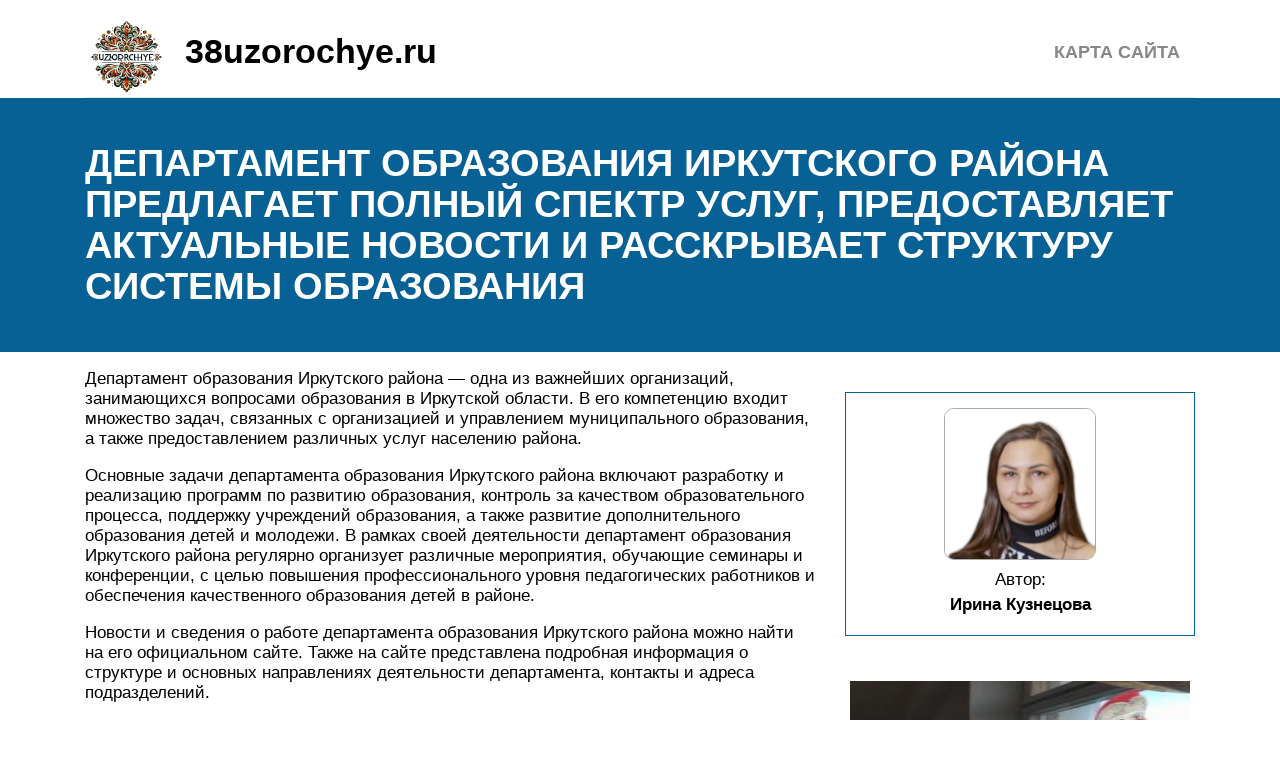

--- FILE ---
content_type: text/html; charset=UTF-8
request_url: https://38uzorochye.ru/departament-obrazovaniya-irkutskogo-rajona-predlagaet-polnyj-spektr-uslug-predostavlyaet-aktualnye-novosti-i-rasskryvaet-strukturu-sistemy-obrazovaniya/
body_size: 10903
content:
<!DOCTYPE html>
<html lang="ru">
<head>
	<title>Департамент образования Иркутского района: структура, новости, услуги</title>
	<meta name='description' content='Структура, новости и услуги Департамента образования Иркутского района: Управление образования Администрации Иркутского районного муниципального образования.'>
	<meta charset="UTF-8">
	<meta name="viewport" content="width=device-width, initial-scale=1">
	<meta name="theme-color" content="#697c95">
	<link rel="shortcut icon" href="https://38uzorochye.ru/wp-content/themes/bukabaza/favicon.png" type="image/png">
	<link type="image/png" sizes="120x120" rel="icon" href="https://38uzorochye.ru/wp-content/themes/bukabaza/icon-120.png">
	<link rel="stylesheet" href="https://38uzorochye.ru/wp-content/themes/bukabaza/style.css">
	<!-- Yandex.Metrika counter --> <script type="text/javascript" > (function(m,e,t,r,i,k,a){m[i]=m[i]||function(){(m[i].a=m[i].a||[]).push(arguments)}; m[i].l=1*new Date(); for (var j = 0; j < document.scripts.length; j++) {if (document.scripts[j].src === r) { return; }} k=e.createElement(t),a=e.getElementsByTagName(t)[0],k.async=1,k.src=r,a.parentNode.insertBefore(k,a)}) (window, document, "script", "https://mc.yandex.ru/metrika/tag.js", "ym"); ym(88077801, "init", { clickmap:true, trackLinks:true, accurateTrackBounce:true }); </script> <noscript><div><img src="https://mc.yandex.ru/watch/88077801" style="position:absolute; left:-9999px;" alt="" /></div></noscript> <!-- /Yandex.Metrika counter -->
<!-- Yandex.RTB -->
<script>window.yaContextCb=window.yaContextCb||[]</script>
<script src="https://yandex.ru/ads/system/context.js" async></script></head>
<body>
	<div class="container">
	<header>
		<div class="navitop visible-lg visible-md" id="myNavitop">
			<a href="/" class="logotype">
				<img src="https://38uzorochye.ru/wp-content/themes/bukabaza/logo.png" alt="Логотип сайта 38uzorochye.ru"> <p>38uzorochye.ru</p>
			</a>
			<div class="top_menu"><ul>
<li class="page_item page-item-2"><a href="https://38uzorochye.ru/sitemap/">Карта сайта</a></li>
</ul></div>
		</div>
	</header>
</div>
<div class="darkbg">
	<div class="container">
		<h1>Департамент образования Иркутского района предлагает полный спектр услуг, предоставляет актуальные новости и расскрывает структуру системы образования</h1>
	</div>
</div>
<div class="container">
	<div class="row">
		<div class="col-md-8">
			<article>
								<p>Департамент образования Иркутского района &#8212; одна из важнейших организаций, занимающихся вопросами образования в Иркутской области. В его компетенцию входит множество задач, связанных с организацией и управлением муниципального образования, а также предоставлением различных услуг населению района.</p><div class="db807a948b527853628bd706a298d6de" data-index="1" style="float: none; margin:10px 0 10px 0; text-align:center;">
<div class="adv">
<!-- Yandex.RTB -->
<script>window.yaContextCb=window.yaContextCb||[]</script>
<script src="https://yandex.ru/ads/system/context.js" async></script>
</div>
</div>

<p>Основные задачи департамента образования Иркутского района включают разработку и реализацию программ по развитию образования, контроль за качеством образовательного процесса, поддержку учреждений образования, а также развитие дополнительного образования детей и молодежи. В рамках своей деятельности департамент образования Иркутского района регулярно организует различные мероприятия, обучающие семинары и конференции, с целью повышения профессионального уровня педагогических работников и обеспечения качественного образования детей в районе.</p>
<p>Новости и сведения о работе департамента образования Иркутского района можно найти на его официальном сайте. Также на сайте представлена подробная информация о структуре и основных направлениях деятельности департамента, контакты и адреса подразделений.</p>
<div id="toc_container" class="no_bullets"><p class="toc_title">Оглавление</p><ul class="toc_list"><li><a href="#i">Структура департамента образования Иркутского района</a><ul><li><a href="#i-2">Структура департамента</a></li></ul></li><li><a href="#i-3">Новости департамента образования Иркутского района</a></li><li><a href="#i-4">Услуги департамента образования Иркутского района</a></li><li><a href="#i-5">Услуги департамента образования Иркутского района</a><ul><li><a href="#i-6">Услуги для образовательных организаций:</a></li><li><a href="#i-7">Услуги для несовершеннолетних:</a></li><li><a href="#i-8">Контакты:</a></li></ul></li><li><a href="#i-9">Департамент образования Иркутского района</a><ul><li><a href="#i-10">Основные функции департамента:</a></li><li><a href="#i-11">Адрес и контактная информация:</a></li></ul></li><li><a href="#i-12">Вопрос-ответ:</a><ul><li><a href="#i-13">Какая структура имеет Департамент образования Иркутского района?</a></li><li><a href="#i-14">Какие новости можно найти на сайте Департамента образования Иркутского района?</a></li><li><a href="#i-15">Какие услуги предоставляет Департамент образования Иркутского района?</a></li><li><a href="#i-16">Кто является владельцем и учредителем Департамента образования Иркутского района?</a></li><li><a href="#i-17">Как можно связаться с Департаментом образования Иркутского района?</a></li></ul></li></ul></div>
<h2><span id="i">Структура департамента образования Иркутского района</span></h2>
<p>Деятельность департамента осуществляется в рамках законодательства Российской Федерации, федеральных законов и нормативно-правовых актов образовательного учреждения. Основная цель департамента состоит в обеспечении качественного образования детей и несовершеннолетних граждан в Иркутском районе.</p>
<h3><span id="i-2">Структура департамента</span></h3>
<p>Департамент образования Иркутского района состоит из следующих структурных подразделений:</p>
<table>
<tr>
<td>1.</td>
<td>Управление образования и науки Иркутского района</td>
</tr>
<tr>
<td>2.</td>
<td>Управление дошкольного образования</td>
</tr>
<tr>
<td>3.</td>
<td>Управление базового общего образования</td>
</tr>
<tr>
<td>4.</td>
<td>Управление среднего общего образования</td>
</tr>
<tr>
<td>5.</td>
<td>Управление дополнительного образования</td>
</tr>
<tr>
<td>6.</td>
<td>Управление кадровой политики и заработной платы</td>
</tr>
<tr>
<td>7.</td>
<td>Управление качества образования и международного сотрудничества</td>
</tr>
<tr>
<td>8.</td>
<td>Управление экономики и финансов</td>
</tr>
</table>
<p>В рамках своей деятельности департамент образования Иркутского района занимается разработкой и реализацией образовательных программ, организацией учебного процесса и контролем за его качеством. Также департамент оказывает услуги по организации дополнительного образования и дошкольного образования.</p>
<p>Для получения более подробной информации о структуре и деятельности департамента образования Иркутского района можно обратиться по следующему адресу:</p>
<p>Адрес: Иркутская область, Иркутский район, ул. Образования, 52-26-59</p>
<p>Также на официальном сайте департамента образования Иркутского района можно найти новости и сведения о деятельности управления.</p>
<h2><span id="i-3">Новости департамента образования Иркутского района</span></h2>
<p><img decoding="async" src="https://38uzorochye.ru/wp-content/images/departament-obrazovaniya-irkutskogo-rajona-struktura-novosti-uslugi-zv29fw4f.jpg" alt="Новости департамента образования Иркутского района"></p>
<p>Департамент образования Иркутского района активно работает в рамках своей деятельности, чтобы обеспечить качественное образование для всех детей муниципального района. В этой статье мы предлагаем вам ознакомиться с основными новостями департамента и узнать о его текущих проектах и достижениях.</p>
<ul>
<li>Органы управления</li>
<p>Департамент образования Иркутского района подчиняется администрации Иркутского района. Главой департамента образования является Алексеевна Ирмо. Этот орган управления занимается координацией и управлением деятельностью образовательных учреждений в районе. Основные задачи департамента включают разработку и реализацию программы развития образования, контроль за выполнением образовательных стандартов, обеспечение качества образования и поддержка школьных учреждений в их деятельности.</p>
<li>Основные направления работы</li>
<p>Основной целью департамента образования Иркутского района является создание условий для полноценного и разностороннего развития детей и подростков. Для этого в рамках деятельности департамента проводятся различные мероприятия и проекты. Например, в последнем году была проведена специальная комиссия по проверке готовности образовательных учреждений к новому учебному году. Также была проведена серия тренингов для педагогов и административного персонала школ.</p>
<li>Новости и отзывы</li>
<p>На сайте департамента образования Иркутского района можно найти раздел новостей, где публикуются самые актуальные события и достижения. Также имеется возможность оставить отзывы и предложения по поводу работы департамента. Все обратные связи и комментарии учитываются в дальнейшей работе организации.</p>
<li>Фотогалерея</li>
<p>В разделе фотогалереи департамента образования Иркутского района можно увидеть фотографии с различных мероприятий, проводимых в рамках его деятельности. Это предоставляет возможность визуально ознакомиться с работой департамента и увидеть, какие мероприятия проводились в последнее время.</p>
</ul>
<p>Если вас интересует более подробная информация о деятельности департамента образования Иркутского района, вы можете обратиться к ним по указанному ниже адресу и контактам:</p>
<p>Адрес: отдел образования Иркутского района, 664020, г. Иркутск, ул. Ленина, 52-26-59</p>
<p>Компания ИрМО, управление «Управление образования и молодежных дел администрации Иркутского района»</p>
<p>Сведения о работе департамента и оказываемых им услугах также можно найти на их официальном сайте.</p>
<p>Департамент образования Иркутского района является важным органом управления, занимающимся развитием и совершенствованием образовательной системы в районе. Его основные задачи включают обеспечение качественного образования для детей и поддержку школ в их роли воспитания и обучения несовершеннолетних. Систематически оповещая о своей деятельности и новостях, департамент образования Иркутского района демонстрирует свою прозрачность и готовность к диалогу с общественностью.</p>
<h2><span id="i-4">Услуги департамента образования Иркутского района</span></h2>
<p>Департамент образования Иркутского района предоставляет широкий спектр услуг, направленных на развитие и поддержку образовательной сферы. Вот основные услуги, которые предлагает департамент:</p>
<p><strong>1. Предоставление информации</strong></p>
<p>Мы предоставляем информацию о различных аспектах образования в Иркутском районе: организации образовательного процесса, образовательных программах, школах и детских садах. Вы можете узнать адреса и контактную информацию по каждому учреждению, а также ознакомиться с их основными характеристиками.</p>
<p><strong>2. Помощь в выборе образовательных учреждений</strong></p>
<p>Если вы ищете школу для своего ребенка или хотите получить дополнительное образование, мы готовы помочь вам в выборе. Мы предоставляем консультации, основанные на ваших потребностях и предпочтениях, и помогаем подобрать наиболее подходящее учреждение.</p>
<p><strong>3. Содействие в получении образования</strong></p><div class="db807a948b527853628bd706a298d6de" data-index="2" style="float: none; margin:10px 0 10px 0; text-align:center;">
<div class="adv">
<!-- Yandex.RTB R-A-2439568-7 -->
<div id="yandex_rtb_R-A-2439568-7"></div>
<script>
window.yaContextCb.push(()=>{
	Ya.Context.AdvManager.render({
		"blockId": "R-A-2439568-7",
		"renderTo": "yandex_rtb_R-A-2439568-7"
	})
})
</script>
</div>
</div>

<p>Мы поддерживаем родителей и учащихся в процессе получения образования. Мы предоставляем информацию о государственной поддержке при оплате обучения, а также консультации по организации процесса обучения и решению возникающих вопросов.</p>
<p><strong>4. Организация мероприятий и мероприятий по образованию</strong></p>
<p>Департамент образования Иркутского района организует различные мероприятия и мероприятия, направленные на развитие и поддержку образовательной сферы. Это могут быть семинары, тренинги, конференции и другие мероприятия, целью которых является повышение качества обучения и обмен опытом между педагогами и специалистами в области образования.</p>
<p><strong>5. Поддержка педагогов и специалистов в области образования</strong></p>
<p>Мы оказываем помощь и поддержку педагогам и специалистам в области образования. Мы предоставляем различные ресурсы, информацию и материалы, которые помогают им в их профессиональной деятельности. Мы также организуем обучающие программы и тренинги, которые помогают повысить квалификацию и расширить профессиональные навыки.</p>
<p>Если у вас есть вопросы или вам требуется помощь, вы можете обратиться в <strong>Департамент образования Иркутского района</strong> по адресу <em>ул. Ленина, 10, г. Иркутск</em>. Наши контактные телефоны: <em>8 (3952) 123-456</em>. Мы готовы ответить на ваши вопросы, предложить решения и помочь вам в получении качественного образования для ваших детей или вас самого.</p>
<h2><span id="i-5">Услуги департамента образования Иркутского района</span></h2>
<p>Департамент образования Иркутского района предоставляет широкий спектр услуг, связанных с оказанием поддержки образовательным организациям и несовершеннолетним.</p>
<h3><span id="i-6">Услуги для образовательных организаций:</span></h3>
<p>&#8212; Проведение консультаций по вопросам организации образовательного процесса;</p>
<p>&#8212; Поддержка в разработке и реализации образовательных программ;</p>
<p>&#8212; Обеспечение методической помощи и мониторинга качества образования;</p>
<p>&#8212; Содействие в повышении квалификации педагогических работников;</p>
<p>&#8212; Поддержка при проведении научно-исследовательской работы;</p>
<p>&#8212; Организация событий и мероприятий, направленных на развитие системы образования в районе;</p>
<p>&#8212; Проведение аттестации педагогических работников;</p>
<p>&#8212; Предоставление информационно-методического обеспечения.</p>
<h3><span id="i-7">Услуги для несовершеннолетних:</span></h3>
<p>&#8212; Организация и проведение мероприятий, направленных на развитие и поддержку детей и подростков;</p>
<p>&#8212; Проведение консультаций и информационной поддержки для детей и их родителей по вопросам образования и развития;</p>
<p>&#8212; Проведение конкурсов и соревнований в различных образовательных областях;</p>
<p>&#8212; Поддержка талантливых и одаренных детей;</p>
<p>&#8212; Организация досуговых мероприятий и культурно-образовательных программ;</p>
<p>&#8212; Предоставление информации о возможностях получения образования и развития для детей и подростков.</p>
<h3><span id="i-8">Контакты:</span></h3>
<table>
<tr>
<td>Адрес:</td>
<td>Иркутск, Иркутский район</td>
</tr>
<tr>
<td>Телефон:</td>
<td>8-900-123-45-67</td>
</tr>
<tr>
<td>Email:</td>
<td>education@irkutskoyraion.ru</td>
</tr>
</table>
<p>Если у вас есть вопросы, связанные с образованием в Иркутском районе или вы хотите получить дополнительную информацию о предоставляемых услугах, не стесняйтесь обращаться к нам. Мы всегда готовы помочь!</p>
<h2><span id="i-9">Департамент образования Иркутского района</span></h2>
<p><img decoding="async" src="https://38uzorochye.ru/wp-content/images/departament-obrazovaniya-irkutskogo-rajona-struktura-novosti-uslugi.jpg" alt="Департамент образования Иркутского района"></p>
<h3><span id="i-10">Основные функции департамента:</span></h3>
<ul>
<li>Организация и контроль образовательного процесса в учреждениях образования района;</li>
<li>Подготовка и утверждение учебных планов, программ и методических материалов;</li>
<li>Проведение конкурсов на замещение вакантных должностей в учреждениях образования;</li>
<li>Организация работы комиссии по делам несовершеннолетних и защите их прав;</li>
<li>Организация мониторинга качества образовательных услуг;</li>
<li>Предоставление информации и консультаций по вопросам образования и воспитания детей;</li>
<li>Оказание юридической помощи родителям и обучающимся;</li>
<li>Подготовка и внедрение новых образовательных технологий;</li>
<li>Организация фотогалереи событий и мероприятий, связанных с образовательной деятельностью;</li>
<li>Информирование об образовательных новостях в Иркутском районе.</li>
</ul>
<h3><span id="i-11">Адрес и контактная информация:</span></h3>
<p><img decoding="async" src="https://38uzorochye.ru/wp-content/images/departament-obrazovaniya-irkutskogo-rajona-struktura-novosti-uslugi-huwvv5fm.jpg" alt="Адрес и контактная информация:"></p>
<p>Департамент образования</p>
<p>Адрес: Иркутский район, г. Иркутск, ул. Гагарина, 15</p>
<p>Телефон: 52-26-59</p>
<p>E-mail: uo@irmo.edu.irkutsk.ru</p>
<p>В рамках своей деятельности департамент образования Иркутского района сотрудничает с учреждениями образования, органами местного самоуправления, учеными, специалистами в области образования и другими организациями. Он активно развивается и стремится создать благоприятную образовательную среду для детей и подростков района.</p>
<h2 itemscope itemtype="https://schema.org/FAQPage"><span id="i-12">Вопрос-ответ:</span></h2>
<div itemscope itemprop="mainEntity" itemtype="https://schema.org/Question">
<h3 itemprop="name"><span id="i-13">Какая структура имеет Департамент образования Иркутского района?</span></h3>
<div itemscope itemprop="acceptedAnswer" itemtype="https://schema.org/Answer">
<p itemprop="text">Департамент образования Иркутского района имеет следующую структуру: глава департамента, заместитель главы, отделы по образованию, самообразованию и дополнительному образованию, штатные управления, управление по делам молодежи и спорту.</p>
</div>
</div>
<div itemscope itemprop="mainEntity" itemtype="https://schema.org/Question">
<h3 itemprop="name"><span id="i-14">Какие новости можно найти на сайте Департамента образования Иркутского района?</span></h3>
<div itemscope itemprop="acceptedAnswer" itemtype="https://schema.org/Answer">
<p itemprop="text">На сайте Департамента образования Иркутского района можно найти новости о проведении мероприятий в рамках образовательных программ, информацию о конкурсах и достижениях образовательных учреждений, а также информацию о внесении изменений в законодательство в сфере образования.</p>
</div>
</div>
<div itemscope itemprop="mainEntity" itemtype="https://schema.org/Question">
<h3 itemprop="name"><span id="i-15">Какие услуги предоставляет Департамент образования Иркутского района?</span></h3>
<div itemscope itemprop="acceptedAnswer" itemtype="https://schema.org/Answer">
<p itemprop="text">Департамент образования Иркутского района предоставляет широкий спектр услуг, включающих разработку и реализацию образовательных программ, содействие в повышении квалификации педагогических работников, организацию мероприятий и конкурсов, поддержку и сопровождение образовательных учреждений, а также информационную поддержку по вопросам образования.</p>
</div>
</div>
<div itemscope itemprop="mainEntity" itemtype="https://schema.org/Question">
<h3 itemprop="name"><span id="i-16">Кто является владельцем и учредителем Департамента образования Иркутского района?</span></h3>
<div itemscope itemprop="acceptedAnswer" itemtype="https://schema.org/Answer">
<p itemprop="text">Департамент образования Иркутского района является органом исполнительной власти Иркутской области. Таким образом, владельцем и учредителем Департамента образования Иркутского района является Иркутская область.</p>
</div>
</div>
<div itemscope itemprop="mainEntity" itemtype="https://schema.org/Question">
<h3 itemprop="name"><span id="i-17">Как можно связаться с Департаментом образования Иркутского района?</span></h3>
<div itemscope itemprop="acceptedAnswer" itemtype="https://schema.org/Answer">
<p itemprop="text">Для связи с Департаментом образования Иркутского района можно воспользоваться следующими контактными данными: адрес: г. Иркутск, ул. Карла Маркса, 1; телефон: +7 (3952) 48-50-41; электронная почта: depobr@irk.ru.</p>
</div>
</div>
<div class="db807a948b527853628bd706a298d6de" data-index="3" style="float: none; margin:10px 0 10px 0; text-align:center;">
<!-- Yandex.RTB R-A-2439568-8 -->
<div id="yandex_rtb_R-A-2439568-8"></div>
<script>
window.yaContextCb.push(()=>{
	Ya.Context.AdvManager.render({
		"blockId": "R-A-2439568-8",
		"renderTo": "yandex_rtb_R-A-2439568-8",
		"type": "feed"
	})
})
</script>
<!-- Yandex.RTB R-A-2439568-9 -->
<script>
window.yaContextCb.push(()=>{
	Ya.Context.AdvManager.render({
		"blockId": "R-A-2439568-9",
		"type": "fullscreen",
		"platform": "touch"
	})
})
</script>
</div>

<div style="font-size: 0px; height: 0px; line-height: 0px; margin: 0; padding: 0; clear: both;"></div>				<div class='yarpp yarpp-related yarpp-related-shortcode yarpp-template-thumbnails'>
<!-- YARPP Thumbnails -->
<h3>С этим читают</h3>
<div class="yarpp-thumbnails-horizontal">
<a class='yarpp-thumbnail' rel='norewrite' href='https://38uzorochye.ru/vidy-ornamenta-i-osobennosti-ego-postroeniya-sovremennye-tendenczii-i-istoriya-razvitiya/' title='Виды орнамента и особенности его построения. Современные тенденции и история развития'>
<img width="150" height="150" src="https://38uzorochye.ru/wp-content/uploads/2024/01/vidi-ornamenta-i-osobennosti-ego-postroeniya-sovremennie-tendentsii-i-is-4la0evs4-150x150.jpg" class="attachment-thumbnail size-thumbnail wp-post-image" alt="" data-pin-nopin="true" decoding="async" loading="lazy" srcset="https://38uzorochye.ru/wp-content/uploads/2024/01/vidi-ornamenta-i-osobennosti-ego-postroeniya-sovremennie-tendentsii-i-is-4la0evs4-150x150.jpg 150w, https://38uzorochye.ru/wp-content/uploads/2024/01/vidi-ornamenta-i-osobennosti-ego-postroeniya-sovremennie-tendentsii-i-is-4la0evs4-120x120.jpg 120w" sizes="auto, (max-width: 150px) 100vw, 150px" /><span class="yarpp-thumbnail-title">Виды орнамента и особенности его построения. Современные тенденции и история развития</span></a>
<a class='yarpp-thumbnail' rel='norewrite' href='https://38uzorochye.ru/sozdanie-ornamenta-i-uzorov-onlajn-ot-fraktala-do-ognennogo-feniksa/' title='Создание орнамента и узоров онлайн &#8212; от фрактала до огненного Феникса'>
<img width="150" height="150" src="https://38uzorochye.ru/wp-content/uploads/2024/01/sozdanie-ornamenta-i-uzorov-onlajn-ot-fraktala-do-ognennogo-feniksa-n-zdgvlh7b-150x150.jpg" class="attachment-thumbnail size-thumbnail wp-post-image" alt="" data-pin-nopin="true" decoding="async" loading="lazy" srcset="https://38uzorochye.ru/wp-content/uploads/2024/01/sozdanie-ornamenta-i-uzorov-onlajn-ot-fraktala-do-ognennogo-feniksa-n-zdgvlh7b-150x150.jpg 150w, https://38uzorochye.ru/wp-content/uploads/2024/01/sozdanie-ornamenta-i-uzorov-onlajn-ot-fraktala-do-ognennogo-feniksa-n-zdgvlh7b-120x120.jpg 120w" sizes="auto, (max-width: 150px) 100vw, 150px" /><span class="yarpp-thumbnail-title">Создание орнамента и узоров онлайн &#8212; от фрактала до огненного Феникса</span></a>
<a class='yarpp-thumbnail' rel='norewrite' href='https://38uzorochye.ru/podzornaya-truba-s-uzorami-11-bukv-skanvordy-i-krossvordy-reshaem-golovolomki-vmeste/' title='Подзорная труба с узорами 11 букв — сканворды и кроссворды &#8212; решаем головоломки вместе'>
<img width="150" height="150" src="https://38uzorochye.ru/wp-content/uploads/2024/01/podzornaya-truba-s-uzorami-11-bukv-skanvordi-i-krossvordi-reshaem-golo-fc2zqetw-150x150.jpg" class="attachment-thumbnail size-thumbnail wp-post-image" alt="" data-pin-nopin="true" decoding="async" loading="lazy" srcset="https://38uzorochye.ru/wp-content/uploads/2024/01/podzornaya-truba-s-uzorami-11-bukv-skanvordi-i-krossvordi-reshaem-golo-fc2zqetw-150x150.jpg 150w, https://38uzorochye.ru/wp-content/uploads/2024/01/podzornaya-truba-s-uzorami-11-bukv-skanvordi-i-krossvordi-reshaem-golo-fc2zqetw-120x120.jpg 120w" sizes="auto, (max-width: 150px) 100vw, 150px" /><span class="yarpp-thumbnail-title">Подзорная труба с узорами 11 букв — сканворды и кроссворды &#8212; решаем головоломки вместе</span></a>
<a class='yarpp-thumbnail' rel='norewrite' href='https://38uzorochye.ru/uzor-soty-spiczami-shema-i-opisanie-sozdaniya-roskoshnyh-veshhej-svoimi-rukami/' title='Узор Соты спицами — схема и описание создания роскошных вещей своими руками'>
<img width="150" height="150" src="https://38uzorochye.ru/wp-content/uploads/2024/01/uzor-soti-spitsami-sxema-i-opisanie-sozdaem-roskoshnie-veshi-svoimi-ruka-dsfjzirb-150x150.jpg" class="attachment-thumbnail size-thumbnail wp-post-image" alt="" data-pin-nopin="true" decoding="async" loading="lazy" srcset="https://38uzorochye.ru/wp-content/uploads/2024/01/uzor-soti-spitsami-sxema-i-opisanie-sozdaem-roskoshnie-veshi-svoimi-ruka-dsfjzirb-150x150.jpg 150w, https://38uzorochye.ru/wp-content/uploads/2024/01/uzor-soti-spitsami-sxema-i-opisanie-sozdaem-roskoshnie-veshi-svoimi-ruka-dsfjzirb-120x120.jpg 120w" sizes="auto, (max-width: 150px) 100vw, 150px" /><span class="yarpp-thumbnail-title">Узор Соты спицами — схема и описание создания роскошных вещей своими руками</span></a>
<a class='yarpp-thumbnail' rel='norewrite' href='https://38uzorochye.ru/municzipalnoe-byudzhetnoe-obshheobrazovatelnoe-uchrezhdenie-goroda-irkutska-shkola-internat-%e2%84%9613-istoriya-obuchenie-dostizheniya/' title='Муниципальное бюджетное общеобразовательное учреждение города Иркутска &#171;Школа-интернат №13&#187; &#8212; история, обучение, достижения'>
<img width="150" height="150" src="https://38uzorochye.ru/wp-content/uploads/2024/01/mbou-g-irkutska-shkola-internat-13-istoriya-obuchenie-dostizheniya-150x150.jpg" class="attachment-thumbnail size-thumbnail wp-post-image" alt="" data-pin-nopin="true" decoding="async" loading="lazy" srcset="https://38uzorochye.ru/wp-content/uploads/2024/01/mbou-g-irkutska-shkola-internat-13-istoriya-obuchenie-dostizheniya-150x150.jpg 150w, https://38uzorochye.ru/wp-content/uploads/2024/01/mbou-g-irkutska-shkola-internat-13-istoriya-obuchenie-dostizheniya-120x120.jpg 120w" sizes="auto, (max-width: 150px) 100vw, 150px" /><span class="yarpp-thumbnail-title">Муниципальное бюджетное общеобразовательное учреждение города Иркутска &#171;Школа-интернат №13&#187; &#8212; история, обучение, достижения</span></a>
<a class='yarpp-thumbnail' rel='norewrite' href='https://38uzorochye.ru/paleogeografiya-formirovaniya-irkutskoj-oblasti-v-poiskah-istokov-czennogo-zemelnogo-uchastka/' title='Палеогеография формирования Иркутской области – в поисках истоков ценного земельного участка'>
<img width="150" height="150" src="https://38uzorochye.ru/wp-content/uploads/2024/01/paleogeografiya-formirovaniya-irkutskoj-oblasti-otkuda-poshla-zemlya-irkut-150x150.jpg" class="attachment-thumbnail size-thumbnail wp-post-image" alt="" data-pin-nopin="true" decoding="async" loading="lazy" srcset="https://38uzorochye.ru/wp-content/uploads/2024/01/paleogeografiya-formirovaniya-irkutskoj-oblasti-otkuda-poshla-zemlya-irkut-150x150.jpg 150w, https://38uzorochye.ru/wp-content/uploads/2024/01/paleogeografiya-formirovaniya-irkutskoj-oblasti-otkuda-poshla-zemlya-irkut-120x120.jpg 120w" sizes="auto, (max-width: 150px) 100vw, 150px" /><span class="yarpp-thumbnail-title">Палеогеография формирования Иркутской области – в поисках истоков ценного земельного участка</span></a>
</div>
</div>
			</article>
		</div>
		<div class="col-md-4">
			<aside>
	<div class="writer">
		<img src="https://38uzorochye.ru/wp-content/themes/bukabaza/writer.png" alt="Автор текстов на сайте 38uzorochye.ru">
		<p>Автор:</p>
		<p><strong>Ирина Кузнецова</strong></p>
		<p style="color:#915300;"><i class="fab fa-vk"></i> <i class="fab fa-instagram"></i> <i class="fab fa-telegram-plane"></i></p>
	</div>

	<div class="widg_recent-posts-widget-with-thumbnails">
<div id="rpwwt-recent-posts-widget-with-thumbnails-2" class="rpwwt-widget">
	<ul>
		<li><a href="https://38uzorochye.ru/master-klass-kak-raspisat-okna-v-dome-i-sozdat-unikalnoe-oformlenie-interera-6-foto-novosti-i-sobytiya/"><img width="112" height="200" src="https://38uzorochye.ru/wp-content/uploads/2024/05/master-klass-kak-raspisat-okna-6-foto-novosti-i-sobitiya.jpg" class="attachment-300x200 size-300x200 wp-post-image" alt="" decoding="async" srcset="https://38uzorochye.ru/wp-content/uploads/2024/05/master-klass-kak-raspisat-okna-6-foto-novosti-i-sobitiya.jpg 682w, https://38uzorochye.ru/wp-content/uploads/2024/05/master-klass-kak-raspisat-okna-6-foto-novosti-i-sobitiya-168x300.jpg 168w, https://38uzorochye.ru/wp-content/uploads/2024/05/master-klass-kak-raspisat-okna-6-foto-novosti-i-sobitiya-575x1024.jpg 575w" sizes="(max-width: 112px) 100vw, 112px" /><span class="rpwwt-post-title">Мастер-класс &#8212; Как расписать окна в доме и создать уникальное оформление интерьера &#8212; 6 фото Новости и события</span></a></li>
		<li><a href="https://38uzorochye.ru/shema-uzora-kryuchkom-dlya-kofty-polnoe-rukovodstvo-s-opisaniem-vseh-shagov-i-sekretov/"><img width="200" height="200" src="https://38uzorochye.ru/wp-content/uploads/2024/05/sxema-uzora-kryuchkom-dlya-kofti-vse-chto-vam-nuzhno-znat-mj7wplxp.jpg" class="attachment-300x200 size-300x200 wp-post-image" alt="" decoding="async" srcset="https://38uzorochye.ru/wp-content/uploads/2024/05/sxema-uzora-kryuchkom-dlya-kofti-vse-chto-vam-nuzhno-znat-mj7wplxp.jpg 800w, https://38uzorochye.ru/wp-content/uploads/2024/05/sxema-uzora-kryuchkom-dlya-kofti-vse-chto-vam-nuzhno-znat-mj7wplxp-300x300.jpg 300w, https://38uzorochye.ru/wp-content/uploads/2024/05/sxema-uzora-kryuchkom-dlya-kofti-vse-chto-vam-nuzhno-znat-mj7wplxp-150x150.jpg 150w, https://38uzorochye.ru/wp-content/uploads/2024/05/sxema-uzora-kryuchkom-dlya-kofti-vse-chto-vam-nuzhno-znat-mj7wplxp-768x768.jpg 768w, https://38uzorochye.ru/wp-content/uploads/2024/05/sxema-uzora-kryuchkom-dlya-kofti-vse-chto-vam-nuzhno-znat-mj7wplxp-120x120.jpg 120w" sizes="(max-width: 200px) 100vw, 200px" /><span class="rpwwt-post-title">Схема узора крючком для кофты &#8212; полное руководство с описанием всех шагов и секретов</span></a></li>
		<li><a href="https://38uzorochye.ru/uzor-dlya-koketki-spiczami-podrobnoe-rukovodstvo-s-poshagovymi-instrukcziyami/"><img width="300" height="169" src="https://38uzorochye.ru/wp-content/uploads/2024/05/uzor-dlya-koketki-spitsami-podrobnoe-rukovodstvo-s-poshagovimi-instruktsiya.jpg" class="attachment-300x200 size-300x200 wp-post-image" alt="" decoding="async" fetchpriority="high" srcset="https://38uzorochye.ru/wp-content/uploads/2024/05/uzor-dlya-koketki-spitsami-podrobnoe-rukovodstvo-s-poshagovimi-instruktsiya.jpg 800w, https://38uzorochye.ru/wp-content/uploads/2024/05/uzor-dlya-koketki-spitsami-podrobnoe-rukovodstvo-s-poshagovimi-instruktsiya-300x169.jpg 300w, https://38uzorochye.ru/wp-content/uploads/2024/05/uzor-dlya-koketki-spitsami-podrobnoe-rukovodstvo-s-poshagovimi-instruktsiya-768x432.jpg 768w" sizes="(max-width: 300px) 100vw, 300px" /><span class="rpwwt-post-title">Узор для кокетки спицами &#8212; подробное руководство с пошаговыми инструкциями</span></a></li>
		<li><a href="https://38uzorochye.ru/igmapo-innovaczionnaya-sistema-poiska-bez-granicz-uznaj-kak-rabotaet-algoritm-avtomaticheskogo-poiska/"><img width="300" height="169" src="https://38uzorochye.ru/wp-content/uploads/2024/05/igmapo-chto-eto-takoe-i-kak-rabotaet-algoritm-avtomaticheskogo-poiska-82py2dcd.jpg" class="attachment-300x200 size-300x200 wp-post-image" alt="" decoding="async" loading="lazy" srcset="https://38uzorochye.ru/wp-content/uploads/2024/05/igmapo-chto-eto-takoe-i-kak-rabotaet-algoritm-avtomaticheskogo-poiska-82py2dcd.jpg 800w, https://38uzorochye.ru/wp-content/uploads/2024/05/igmapo-chto-eto-takoe-i-kak-rabotaet-algoritm-avtomaticheskogo-poiska-82py2dcd-300x169.jpg 300w, https://38uzorochye.ru/wp-content/uploads/2024/05/igmapo-chto-eto-takoe-i-kak-rabotaet-algoritm-avtomaticheskogo-poiska-82py2dcd-768x432.jpg 768w" sizes="auto, (max-width: 300px) 100vw, 300px" /><span class="rpwwt-post-title">ИГМАПО &#8212; инновационная система поиска без границ &#8212; узнай, как работает алгоритм автоматического поиска</span></a></li>
		<li><a href="https://38uzorochye.ru/kak-svyazat-dvuhczvetnye-uzory-spiczami-populyarnye-tehniki-i-shemy/"><span class="rpwwt-post-title">Как связать двухцветные узоры спицами &#8212; популярные техники и схемы</span></a></li>
		<li><a href="https://38uzorochye.ru/snezhnye-uzory-na-oknah-vdohnovenie-v-prirode-i-tvorchestvo-na-stekle/"><img width="299" height="200" src="https://38uzorochye.ru/wp-content/uploads/2024/05/snezhnie-uzori-na-oknax-vdoxnovenie-v-prirode-i-tvorchestvo-na-stekle-300x201.jpg" class="attachment-300x200 size-300x200 wp-post-image" alt="" decoding="async" loading="lazy" srcset="https://38uzorochye.ru/wp-content/uploads/2024/05/snezhnie-uzori-na-oknax-vdoxnovenie-v-prirode-i-tvorchestvo-na-stekle-300x201.jpg 300w, https://38uzorochye.ru/wp-content/uploads/2024/05/snezhnie-uzori-na-oknax-vdoxnovenie-v-prirode-i-tvorchestvo-na-stekle-768x515.jpg 768w, https://38uzorochye.ru/wp-content/uploads/2024/05/snezhnie-uzori-na-oknax-vdoxnovenie-v-prirode-i-tvorchestvo-na-stekle.jpg 800w" sizes="auto, (max-width: 299px) 100vw, 299px" /><span class="rpwwt-post-title">Снежные узоры на окнах &#8212; вдохновение в природе и творчество на стекле</span></a></li>
		<li><a href="https://38uzorochye.ru/uzoroche-v-arhitekture-mnogovekovaya-tradicziya-raskryvayushhaya-krasotu-i-elegantnost-arhitekturnyh-proizvedenij-ih-istoricheskoe-znachenie-raznoobrazie-stilej-i-primery-velikolepnyh-uzorov/"><img width="283" height="200" src="https://38uzorochye.ru/wp-content/uploads/2024/05/uzoroche-v-arxitekture-istoriya-stili-i-primeri-wxsb6gqr.jpg" class="attachment-300x200 size-300x200 wp-post-image" alt="" decoding="async" loading="lazy" srcset="https://38uzorochye.ru/wp-content/uploads/2024/05/uzoroche-v-arxitekture-istoriya-stili-i-primeri-wxsb6gqr.jpg 800w, https://38uzorochye.ru/wp-content/uploads/2024/05/uzoroche-v-arxitekture-istoriya-stili-i-primeri-wxsb6gqr-300x212.jpg 300w, https://38uzorochye.ru/wp-content/uploads/2024/05/uzoroche-v-arxitekture-istoriya-stili-i-primeri-wxsb6gqr-768x543.jpg 768w" sizes="auto, (max-width: 283px) 100vw, 283px" /><span class="rpwwt-post-title">Узорочье в архитектуре &#8212; многовековая традиция, раскрывающая красоту и элегантность архитектурных произведений, их историческое значение, разнообразие стилей и примеры великолепных узоров</span></a></li>
		<li><a href="https://38uzorochye.ru/vyazanie-uzorov-kosy-i-zhguty-luchshie-shemy-i-podrobnye-instrukczii-dlya-mastericz-vseh-urovnej/"><span class="rpwwt-post-title">Вязание узоров косы и жгуты &#8212; лучшие схемы и подробные инструкции для мастериц всех уровней!</span></a></li>
		<li><a href="https://38uzorochye.ru/fgbou-vpo-vsgao-vostochno-sibirskaya-gosudarstvennaya-akademiya-obrazovaniya-vsyo-chto-vam-neobhodimo-znat-o-etom-vuze/"><img width="267" height="200" src="https://38uzorochye.ru/wp-content/uploads/2024/05/fgbou-vpo-vsgao-vostochno-sibirskaya-gosudarstvennaya-akademiya-obrazovani.jpg" class="attachment-300x200 size-300x200 wp-post-image" alt="" decoding="async" loading="lazy" srcset="https://38uzorochye.ru/wp-content/uploads/2024/05/fgbou-vpo-vsgao-vostochno-sibirskaya-gosudarstvennaya-akademiya-obrazovani.jpg 800w, https://38uzorochye.ru/wp-content/uploads/2024/05/fgbou-vpo-vsgao-vostochno-sibirskaya-gosudarstvennaya-akademiya-obrazovani-300x225.jpg 300w, https://38uzorochye.ru/wp-content/uploads/2024/05/fgbou-vpo-vsgao-vostochno-sibirskaya-gosudarstvennaya-akademiya-obrazovani-768x576.jpg 768w" sizes="auto, (max-width: 267px) 100vw, 267px" /><span class="rpwwt-post-title">ФГБОУ ВПО ВСГАО Восточно-Сибирская Государственная Академия Образования &#8212; всё, что вам необходимо знать о этом вузе</span></a></li>
		<li><a href="https://38uzorochye.ru/unikalnye-uzory-spiczami-luchshaya-kollekcziya-shem-i-opisanij-dlya-sozdaniya-nepovtorimyh-veshhej/"><img width="300" height="169" src="https://38uzorochye.ru/wp-content/uploads/2024/05/unikalnie-uzori-spitsami-luchshaya-kollektsiya-sxem-i-opisanij.jpg" class="attachment-300x200 size-300x200 wp-post-image" alt="" decoding="async" loading="lazy" srcset="https://38uzorochye.ru/wp-content/uploads/2024/05/unikalnie-uzori-spitsami-luchshaya-kollektsiya-sxem-i-opisanij.jpg 800w, https://38uzorochye.ru/wp-content/uploads/2024/05/unikalnie-uzori-spitsami-luchshaya-kollektsiya-sxem-i-opisanij-300x169.jpg 300w, https://38uzorochye.ru/wp-content/uploads/2024/05/unikalnie-uzori-spitsami-luchshaya-kollektsiya-sxem-i-opisanij-768x432.jpg 768w" sizes="auto, (max-width: 300px) 100vw, 300px" /><span class="rpwwt-post-title">Уникальные узоры спицами &#8212; лучшая коллекция схем и описаний для создания неповторимых вещей</span></a></li>
		<li><a href="https://38uzorochye.ru/proreznaya-rezba-po-derevu-iskusstvo-sozdaniya-dekorativnyh-uzorov-i-ornamentov-dlya-prekrasnogo-interera/"><img width="233" height="200" src="https://38uzorochye.ru/wp-content/uploads/2024/05/proreznaya-rezba-po-derevu-ornamenti-i-uzori-dlya-ukrasheniya-interera.jpg" class="attachment-300x200 size-300x200 wp-post-image" alt="" decoding="async" loading="lazy" srcset="https://38uzorochye.ru/wp-content/uploads/2024/05/proreznaya-rezba-po-derevu-ornamenti-i-uzori-dlya-ukrasheniya-interera.jpg 728w, https://38uzorochye.ru/wp-content/uploads/2024/05/proreznaya-rezba-po-derevu-ornamenti-i-uzori-dlya-ukrasheniya-interera-300x257.jpg 300w" sizes="auto, (max-width: 233px) 100vw, 233px" /><span class="rpwwt-post-title">Прорезная резьба по дереву &#8212; искусство создания декоративных узоров и орнаментов для прекрасного интерьера</span></a></li>
		<li><a href="https://38uzorochye.ru/vybirajte-stilnye-skaterti-s-uzorami-chtoby-sozdat-uyutnyj-interer-dlya-vashego-doma/"><img width="150" height="200" src="https://38uzorochye.ru/wp-content/uploads/2024/05/vibirajte-stilnie-skaterti-s-uzorami-dlya-vashego-doma.jpg" class="attachment-300x200 size-300x200 wp-post-image" alt="" decoding="async" loading="lazy" srcset="https://38uzorochye.ru/wp-content/uploads/2024/05/vibirajte-stilnie-skaterti-s-uzorami-dlya-vashego-doma.jpg 750w, https://38uzorochye.ru/wp-content/uploads/2024/05/vibirajte-stilnie-skaterti-s-uzorami-dlya-vashego-doma-225x300.jpg 225w" sizes="auto, (max-width: 150px) 100vw, 150px" /><span class="rpwwt-post-title">Выбирайте стильные скатерти с узорами, чтобы создать уютный интерьер для вашего дома</span></a></li>
	</ul>
</div><!-- .rpwwt-widget -->
</div>


</aside>
		</div>
	</div>
</div>
<footer>
	<div class="container">
		<p>&copy; 2014&mdash;2026, 38uzorochye.ru. Все права защищены.</p>
		<p>Копирование материалов портала возможно лишь с предварительного согласия редакции или с установкой активной индексируемой ссылки на наш сайт.</p>
		<p> <a href="https://38uzorochye.ru/wp-content/themes/bukabaza/contacts.html">Контакты</a> | 
			<a href="https://38uzorochye.ru/wp-content/themes/bukabaza/soglashenie.html">Пользовательское соглашение</a> | 
			<a href="https://38uzorochye.ru/wp-content/themes/bukabaza/confident.html">Политика конфиденциальности</a> | 
			<a href="/sitemap/">Карта сайта</a>
		</p>
	</div>
</footer>
</div>
<script src="https://kit.fontawesome.com/20d5b7e6d1.js" crossorigin="anonymous"></script>
</body>
</html>
